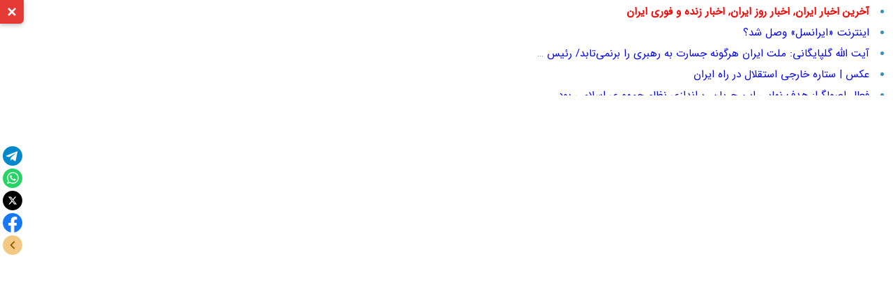

--- FILE ---
content_type: text/html; charset=UTF-8
request_url: https://khabarpu.com/b.htm?u=%D8%A2%D8%AA%D8%B4-%D8%B3%D9%88%D8%B2%DB%8C-%D8%AF%D8%B1-%D9%85%D8%B1%D8%B2-%D9%85%D8%B4%D8%AA%D8%B1%DA%A9-%D8%A7%DB%8C%D8%B1%D8%A7%D9%86-%D9%88-%D8%A7%D9%81%D8%BA%D8%A7%D9%86%D8%B3%D8%AA%D8%A7%D9%86-%D8%AF%D8%B1-%D8%A7%D8%B3%D8%AA%D8%A7%D9%86-%D9%86%DB%8C%D9%85%D8%B1%D9%88%D8%B2_c2hhaHJhcmFuZXdzLmlyL2ZhL25ld3MvMTM4Mjk5_2LTZh9ix2KLYsdin2YbbjNmI2LI=
body_size: 8028
content:
<!doctype html>
<html lang="fa" dir="rtl">
<head>
<meta charset="UTF-8">
<meta http-equiv="X-UA-Compatible" content="IE=edge"><title>آتش سوزی در مرز مشترک ایران و افغانستان در استان نیمروز|شهرآرانیوز</title>
<meta name="description" content="آتش سوزی در مرز مشترک ایران و افغانستان در استان نیمروز | منبع: شهرآرانیوز - پویشگر: خبرپو">
<meta name="twitter:card" content="summary">
<meta name="twitter:title" content="آتش سوزی در مرز مشترک ایران و افغانستان در استان نیمروز|شهرآرانیوز">
<meta name="twitter:description" content="آتش سوزی در مرز مشترک ایران و افغانستان در استان نیمروز | منبع: شهرآرانیوز - پویشگر: خبرپو">
<meta property="og:title" content="آتش سوزی در مرز مشترک ایران و افغانستان در استان نیمروز|شهرآرانیوز">
<meta property="og:description" content="آتش سوزی در مرز مشترک ایران و افغانستان در استان نیمروز | منبع: شهرآرانیوز - پویشگر: خبرپو">
<meta property="og:type" content="website">
<link rel="manifest" href="/manifest.json">
<script type="application/ld+json">
{
  "@context": "https://schema.org",
  "@type": "NewsArticle",
  "headline": "آتش سوزی در مرز مشترک ایران و افغانستان در استان نیمروز",
  "description": "آتش سوزی در مرز مشترک ایران و افغانستان در استان نیمروز | منبع: شهرآرانیوز - پویشگر: خبرپو",
  "url": "https://khabarpu.com/b.htm?u=%D8%A2%D8%AA%D8%B4-%D8%B3%D9%88%D8%B2%DB%8C-%D8%AF%D8%B1-%D9%85%D8%B1%D8%B2-%D9%85%D8%B4%D8%AA%D8%B1%DA%A9-%D8%A7%DB%8C%D8%B1%D8%A7%D9%86-%D9%88-%D8%A7%D9%81%D8%BA%D8%A7%D9%86%D8%B3%D8%AA%D8%A7%D9%86-%D8%AF%D8%B1-%D8%A7%D8%B3%D8%AA%D8%A7%D9%86-%D9%86%DB%8C%D9%85%D8%B1%D9%88%D8%B2_c2hhaHJhcmFuZXdzLmlyL2ZhL25ld3MvMTM4Mjk5_2LTZh9ix2KLYsdin2YbbjNmI2LI=",
  "author": {
    "@type": "Organization",
    "name": "خبرپو"
  },  
  "publisher": {
    "@type": "Organization",
    "name": "خبرپو",
    "logo": {
      "@type": "ImageObject",
      "url": "/img/kp3/khabarpu_logo.png"
    }
  },
  "mainEntityOfPage": {
    "@type": "WebPage",
    "@id": "https://shahraranews.ir/fa/news/138299"
  }
}
</script>
<meta name="viewport" content="width=device-width, initial-scale=1.0">
<link rel="stylesheet" media="all" type="text/css" href="/js/ext.css?j=040904">
<base target="_blank">
</head>
<body>
<div id="header-toggle-btn" class="header-toggle">
<svg class="icon-arrow" width="20" height="20" viewBox="0 0 24 24" fill="none" stroke="white" stroke-width="3">
	<polyline points="6,9 12,15 18,9"></polyline>
</svg>
<svg class="icon-close" width="20" height="20" viewBox="0 0 24 24" fill="none" stroke="white" stroke-width="3">
	<line x1="18" y1="6" x2="6" y2="18"></line>
	<line x1="6" y1="6" x2="18" y2="18"></line>
</svg>
</div>
<div id="ext_header_bar">
<div class="ext-col1">
<div dir="rtl">
<ul>
<li>
<a href="/tags/world/middle-east/iran-news.html" title="آخرین اخبار ایران, اخبار روز ایران, اخبار زنده و فوری ایران">
<span class="red"><b>آخرین اخبار ایران, اخبار روز ایران, اخبار زنده و فوری ایران</b></span></a>
</li><li><a title="اینترنت «ایرانسل» وصل شد؟" href="/b.htm?u=%D8%A7%DB%8C%D9%86%D8%AA%D8%B1%D9%86%D8%AA-%C2%AB%D8%A7%DB%8C%D8%B1%D8%A7%D9%86%D8%B3%D9%84%C2%BB-%D9%88%D8%B5%D9%84-%D8%B4%D8%AF%D8%9F_a2hhYmFyb25saW5lLmlyL25ld3MvMjE3MjE1Mi8=_2K7YqNix2KLZhtmE2KfbjNmG">اینترنت «ایرانسل» وصل شد؟</a></li>
<li><a title="آیت الله گلپایگانی: ملت ایران هرگونه جسارت به رهبری را برنمی‌تابد/ رئیس جمهور آمریکا به عنوان مجرم باید محاکمه شود/ ترامپ شریک خون‌های ریخته شده است" href="/b.htm?u=%D8%A2%DB%8C%D8%AA-%D8%A7%D9%84%D9%84%D9%87-%DA%AF%D9%84%D9%BE%D8%A7%DB%8C%DA%AF%D8%A7%D9%86%DB%8C%3A-%D9%85%D9%84%D8%AA-%D8%A7%DB%8C%D8%B1%D8%A7%D9%86-%D9%87%D8%B1%DA%AF%D9%88%D9%86%D9%87-%D8%AC%D8%B3%D8%A7%D8%B1%D8%AA-%D8%A8%D9%87-%D8%B1%D9%87%D8%A8%D8%B1%DB%8C-%D8%B1%D8%A7-%D8%A8%D8%B1%D9%86%D9%85%DB%8C%E2%80%8C%D8%AA%D8%A7%D8%A8%D8%AF%2F-%D8%B1%D8%A6%DB%8C%D8%B3-%D8%AC%D9%85%D9%87%D9%88%D8%B1-%D8%A2%D9%85%D8%B1%DB%8C%DA%A9%D8%A7-%D8%A8%D9%87-%D8%B9%D9%86%D9%88%D8%A7%D9%86-%D9%85%D8%AC%D8%B1%D9%85-%D8%A8%D8%A7%DB%8C%D8%AF-%D9%85%D8%AD%D8%A7%DA%A9%D9%85%D9%87-%D8%B4%D9%88%D8%AF%2F-%D8%AA%D8%B1%D8%A7%D9%85%D9%BE-%D8%B4%D8%B1%DB%8C%DA%A9-%D8%AE%D9%88%D9%86%E2%80%8C%D9%87%D8%A7%DB%8C-%D8%B1%DB%8C%D8%AE%D8%AA%D9%87-%D8%B4%D8%AF%D9%87-%D8%A7%D8%B3%D8%AA_a2hhYmFyb25saW5lLmlyL25ld3MvMjE3MjA2Ni8=_2K7YqNix2KLZhtmE2KfbjNmG">آیت الله گلپایگانی: ملت ایران هرگونه جسارت به رهبری را برنمی‌تابد/ رئیس جمهور آمریکا به عنوان مجرم باید محاکمه شود/ ترامپ شریک خون‌های ریخته شده است</a></li>
<li><a title="عکس | ستاره خارجی استقلال در راه ایران" href="/b.htm?u=%D8%B9%DA%A9%D8%B3-%7C-%D8%B3%D8%AA%D8%A7%D8%B1%D9%87-%D8%AE%D8%A7%D8%B1%D8%AC%DB%8C-%D8%A7%D8%B3%D8%AA%D9%82%D9%84%D8%A7%D9%84-%D8%AF%D8%B1-%D8%B1%D8%A7%D9%87-%D8%A7%DB%8C%D8%B1%D8%A7%D9%86_a2hhYmFyb25saW5lLmlyL25ld3MvMjE3MjE0My8=_2K7YqNix2KLZhtmE2KfbjNmG">عکس | ستاره خارجی استقلال در راه ایران</a></li>
<li><a title="فعال اصولگرا: هدف نهایی این جریان، براندازی نظام جمهوری اسلامی بود" href="/b.htm?u=%D9%81%D8%B9%D8%A7%D9%84-%D8%A7%D8%B5%D9%88%D9%84%DA%AF%D8%B1%D8%A7%3A-%D9%87%D8%AF%D9%81-%D9%86%D9%87%D8%A7%DB%8C%DB%8C-%D8%A7%DB%8C%D9%86-%D8%AC%D8%B1%DB%8C%D8%A7%D9%86%D8%8C-%D8%A8%D8%B1%D8%A7%D9%86%D8%AF%D8%A7%D8%B2%DB%8C-%D9%86%D8%B8%D8%A7%D9%85-%D8%AC%D9%85%D9%87%D9%88%D8%B1%DB%8C-%D8%A7%D8%B3%D9%84%D8%A7%D9%85%DB%8C-%D8%A8%D9%88%D8%AF_ZmFyYXJ1LmNvbS9mYS9uZXdzLzk0MzE4NS8lRDklODElRDglQjklRDglQTclRDklODQt_2YHYsdin2LHZiA==">فعال اصولگرا: هدف نهایی این جریان، براندازی نظام جمهوری اسلامی بود</a></li>
<li><a title="سفیر ایران در ژنو: برخلاف ادعای ترامپ، برنامه هسته‌ای ایران نابود نشده" href="/b.htm?u=%D8%B3%D9%81%DB%8C%D8%B1-%D8%A7%DB%8C%D8%B1%D8%A7%D9%86-%D8%AF%D8%B1-%DA%98%D9%86%D9%88%3A-%D8%A8%D8%B1%D8%AE%D9%84%D8%A7%D9%81-%D8%A7%D8%AF%D8%B9%D8%A7%DB%8C-%D8%AA%D8%B1%D8%A7%D9%85%D9%BE%D8%8C-%D8%A8%D8%B1%D9%86%D8%A7%D9%85%D9%87-%D9%87%D8%B3%D8%AA%D9%87%E2%80%8C%D8%A7%DB%8C-%D8%A7%DB%8C%D8%B1%D8%A7%D9%86-%D9%86%D8%A7%D8%A8%D9%88%D8%AF-%D9%86%D8%B4%D8%AF%D9%87_ZmFyYXJ1LmNvbS9mYS9uZXdzLzk0MzE5MC8lRDglQjMlRDklODElREIlOEMlRDglQjEt_2YHYsdin2LHZiA==">سفیر ایران در ژنو: برخلاف ادعای ترامپ، برنامه هسته‌ای ایران نابود نشده</a></li>
<li><a title="تحمیل هزینه نجومی به فوتبال ایران؛ دردسر میزبانی دوباره آغاز شد" href="/b.htm?u=%D8%AA%D8%AD%D9%85%DB%8C%D9%84-%D9%87%D8%B2%DB%8C%D9%86%D9%87-%D9%86%D8%AC%D9%88%D9%85%DB%8C-%D8%A8%D9%87-%D9%81%D9%88%D8%AA%D8%A8%D8%A7%D9%84-%D8%A7%DB%8C%D8%B1%D8%A7%D9%86%D8%9B-%D8%AF%D8%B1%D8%AF%D8%B3%D8%B1-%D9%85%DB%8C%D8%B2%D8%A8%D8%A7%D9%86%DB%8C-%D8%AF%D9%88%D8%A8%D8%A7%D8%B1%D9%87-%D8%A2%D8%BA%D8%A7%D8%B2-%D8%B4%D8%AF_ZXR0ZWxhYXQuY29tL25ld3MvMTMzODA2Lw==_2KfYt9mE2KfYudin2Ko=">تحمیل هزینه نجومی به فوتبال ایران؛ دردسر میزبانی دوباره آغاز شد</a></li>
<li><a title="دسترسی به اینترنت بین‌الملل برای کاربران اپراتور ایرانسل امکان‌پذیر شد" href="/b.htm?u=%D8%AF%D8%B3%D8%AA%D8%B1%D8%B3%DB%8C-%D8%A8%D9%87-%D8%A7%DB%8C%D9%86%D8%AA%D8%B1%D9%86%D8%AA-%D8%A8%DB%8C%D9%86%E2%80%8C%D8%A7%D9%84%D9%85%D9%84%D9%84-%D8%A8%D8%B1%D8%A7%DB%8C-%DA%A9%D8%A7%D8%B1%D8%A8%D8%B1%D8%A7%D9%86-%D8%A7%D9%BE%D8%B1%D8%A7%D8%AA%D9%88%D8%B1-%D8%A7%DB%8C%D8%B1%D8%A7%D9%86%D8%B3%D9%84-%D8%A7%D9%85%DA%A9%D8%A7%D9%86%E2%80%8C%D9%BE%D8%B0%DB%8C%D8%B1-%D8%B4%D8%AF_em9vbWl0LmlyL2lyYW4tbmV3cy80NTU4MjMtYWNjZXNzLXRvLWludGVybmV0LXZpYS1pcmFuY2VsbC1vcGVyYXRvci8=_2LLZiNmF24zYqg==">دسترسی به اینترنت بین‌الملل برای کاربران اپراتور ایرانسل امکان‌پذیر شد</a></li>
<li><a title="گروسی: ایران باید دسترسی به تاسیسات هسته‌ای را به بازرسان بدهد" href="/b.htm?u=%DA%AF%D8%B1%D9%88%D8%B3%DB%8C%3A-%D8%A7%DB%8C%D8%B1%D8%A7%D9%86-%D8%A8%D8%A7%DB%8C%D8%AF-%D8%AF%D8%B3%D8%AA%D8%B1%D8%B3%DB%8C-%D8%A8%D9%87-%D8%AA%D8%A7%D8%B3%DB%8C%D8%B3%D8%A7%D8%AA-%D9%87%D8%B3%D8%AA%D9%87%E2%80%8C%D8%A7%DB%8C-%D8%B1%D8%A7-%D8%A8%D9%87-%D8%A8%D8%A7%D8%B2%D8%B1%D8%B3%D8%A7%D9%86-%D8%A8%D8%AF%D9%87%D8%AF_ZXR0ZWxhYXQuY29tL25ld3MvMTMzODAzLw==_2KfYt9mE2KfYudin2Ko=">گروسی: ایران باید دسترسی به تاسیسات هسته‌ای را به بازرسان بدهد</a></li>
<li><a title="گروسی خواستار احیای دسترسی بازرسان به سایت‌های هسته‌ای ایران شد" href="/b.htm?u=%DA%AF%D8%B1%D9%88%D8%B3%DB%8C-%D8%AE%D9%88%D8%A7%D8%B3%D8%AA%D8%A7%D8%B1-%D8%A7%D8%AD%DB%8C%D8%A7%DB%8C-%D8%AF%D8%B3%D8%AA%D8%B1%D8%B3%DB%8C-%D8%A8%D8%A7%D8%B2%D8%B1%D8%B3%D8%A7%D9%86-%D8%A8%D9%87-%D8%B3%D8%A7%DB%8C%D8%AA%E2%80%8C%D9%87%D8%A7%DB%8C-%D9%87%D8%B3%D8%AA%D9%87%E2%80%8C%D8%A7%DB%8C-%D8%A7%DB%8C%D8%B1%D8%A7%D9%86-%D8%B4%D8%AF_a2hhYmFyb25saW5lLmlyL25ld3MvMjE3MjEzMS8=_2K7YqNix2KLZhtmE2KfbjNmG">گروسی خواستار احیای دسترسی بازرسان به سایت‌های هسته‌ای ایران شد</a></li>
<li><a title="فعال اصولگرا: اغتشاشات دی ماه پروژه معکوس جنگ ۱۲ روزه بود/ هدف نهایی این جریان، براندازی نظام جمهوری اسلامی بود" href="/b.htm?u=%D9%81%D8%B9%D8%A7%D9%84-%D8%A7%D8%B5%D9%88%D9%84%DA%AF%D8%B1%D8%A7%3A-%D8%A7%D8%BA%D8%AA%D8%B4%D8%A7%D8%B4%D8%A7%D8%AA-%D8%AF%DB%8C-%D9%85%D8%A7%D9%87-%D9%BE%D8%B1%D9%88%DA%98%D9%87-%D9%85%D8%B9%DA%A9%D9%88%D8%B3-%D8%AC%D9%86%DA%AF-%DB%B1%DB%B2-%D8%B1%D9%88%D8%B2%D9%87-%D8%A8%D9%88%D8%AF%2F-%D9%87%D8%AF%D9%81-%D9%86%D9%87%D8%A7%DB%8C%DB%8C-%D8%A7%DB%8C%D9%86-%D8%AC%D8%B1%DB%8C%D8%A7%D9%86%D8%8C-%D8%A8%D8%B1%D8%A7%D9%86%D8%AF%D8%A7%D8%B2%DB%8C-%D9%86%D8%B8%D8%A7%D9%85-%D8%AC%D9%85%D9%87%D9%88%D8%B1%DB%8C-%D8%A7%D8%B3%D9%84%D8%A7%D9%85%DB%8C-%D8%A8%D9%88%D8%AF_a2hhYmFyb25saW5lLmlyL25ld3MvMjE3MjA5Mi8=_2K7YqNix2KLZhtmE2KfbjNmG">فعال اصولگرا: اغتشاشات دی ماه پروژه معکوس جنگ ۱۲ روزه بود/ هدف نهایی این جریان، براندازی نظام جمهوری اسلامی بود</a></li>
<li>
<a href="/tags/events/fire.html" title="آخرین اخبار آتش سوزی های ایران و جهان">
<span class="red"><b>آخرین اخبار آتش سوزی های ایران و جهان</b></span></a>
</li><li><a title="معترضان به سفر «ترامپ» به سوئیس، پرچم آمریکا را آتش زدند" href="/b.htm?u=%D9%85%D8%B9%D8%AA%D8%B1%D8%B6%D8%A7%D9%86-%D8%A8%D9%87-%D8%B3%D9%81%D8%B1-%C2%AB%D8%AA%D8%B1%D8%A7%D9%85%D9%BE%C2%BB-%D8%A8%D9%87-%D8%B3%D9%88%D8%A6%DB%8C%D8%B3%D8%8C-%D9%BE%D8%B1%DA%86%D9%85-%D8%A2%D9%85%D8%B1%DB%8C%DA%A9%D8%A7-%D8%B1%D8%A7-%D8%A2%D8%AA%D8%B4-%D8%B2%D8%AF%D9%86%D8%AF_a2hhYmFyb25saW5lLmlyL25ld3MvMjE3MTY5OS8=_2K7YqNix2KLZhtmE2KfbjNmG">معترضان به سفر «ترامپ» به سوئیس، پرچم آمریکا را آتش زدند</a></li>
<li><a title="اقدام بی‌سابقه علیه ستاره فوتبال دنیا؛ آتش زدن مجسمه رونالدو فضای مجازی را منفجر کرد!" href="/b.htm?u=%D8%A7%D9%82%D8%AF%D8%A7%D9%85-%D8%A8%DB%8C%E2%80%8C%D8%B3%D8%A7%D8%A8%D9%82%D9%87-%D8%B9%D9%84%DB%8C%D9%87-%D8%B3%D8%AA%D8%A7%D8%B1%D9%87-%D9%81%D9%88%D8%AA%D8%A8%D8%A7%D9%84-%D8%AF%D9%86%DB%8C%D8%A7%D8%9B-%D8%A2%D8%AA%D8%B4-%D8%B2%D8%AF%D9%86-%D9%85%D8%AC%D8%B3%D9%85%D9%87-%D8%B1%D9%88%D9%86%D8%A7%D9%84%D8%AF%D9%88-%D9%81%D8%B6%D8%A7%DB%8C-%D9%85%D8%AC%D8%A7%D8%B2%DB%8C-%D8%B1%D8%A7-%D9%85%D9%86%D9%81%D8%AC%D8%B1-%DA%A9%D8%B1%D8%AF%21_ZXR0ZWxhYXQuY29tL25ld3MvMTMzNjE2Lw==_2KfYt9mE2KfYudin2Ko=">اقدام بی‌سابقه علیه ستاره فوتبال دنیا؛ آتش زدن مجسمه رونالدو فضای مجازی را منفجر کرد!</a></li>
<li><a title="آتش‌سوزی 26 منزل مسکونی در اقدامات تروریستی" href="/b.htm?u=%D8%A2%D8%AA%D8%B4%E2%80%8C%D8%B3%D9%88%D8%B2%DB%8C-26-%D9%85%D9%86%D8%B2%D9%84-%D9%85%D8%B3%DA%A9%D9%88%D9%86%DB%8C-%D8%AF%D8%B1-%D8%A7%D9%82%D8%AF%D8%A7%D9%85%D8%A7%D8%AA-%D8%AA%D8%B1%D9%88%D8%B1%DB%8C%D8%B3%D8%AA%DB%[base64]">آتش‌سوزی 26 منزل مسکونی در اقدامات تروریستی</a></li>
<li><a title="ویدیو | خروج اجباری مسافران به دنبال آتش زدن دو عدد اتوبوس شرکت واحد در مشهد" href="/b.htm?u=%D9%88%DB%8C%D8%AF%DB%8C%D9%88-%7C-%D8%AE%D8%B1%D9%88%D8%AC-%D8%A7%D8%AC%D8%A8%D8%A7%D8%B1%DB%8C-%D9%85%D8%B3%D8%A7%D9%81%D8%B1%D8%A7%D9%86-%D8%A8%D9%87-%D8%AF%D9%86%D8%A8%D8%A7%D9%84-%D8%A2%D8%AA%D8%B4-%D8%B2%D8%AF%D9%86-%D8%AF%D9%88-%D8%B9%D8%AF%D8%AF-%D8%A7%D8%AA%D9%88%D8%A8%D9%88%D8%B3-%D8%B4%D8%B1%DA%A9%D8%AA-%D9%88%D8%A7%D8%AD%D8%AF-%D8%AF%D8%B1-%D9%85%D8%B4%D9%87%D8%AF_c2hhaHJhcmFuZXdzLmlyL2ZhL25ld3MvMzg0NzY5Lw==_2LTZh9ix2KLYsdin2YbbjNmI2LI=">ویدیو | خروج اجباری مسافران به دنبال آتش زدن دو عدد اتوبوس شرکت واحد در مشهد</a></li>
<li><a title="آتش زدن اموال عمومی، نشانه‌ای روشن از خواسته اصلی دشمنان و اخلال در زندگی روزمره مردم + فیلم" href="/b.htm?u=%D8%A2%D8%AA%D8%B4-%D8%B2%D8%AF%D9%86-%D8%A7%D9%85%D9%88%D8%A7%D9%84-%D8%B9%D9%85%D9%88%D9%85%DB%8C%D8%8C-%D9%86%D8%B4%D8%A7%D9%86%D9%87%E2%80%8C%D8%A7%DB%8C-%D8%B1%D9%88%D8%B4%D9%86-%D8%A7%D8%B2-%D8%AE%D9%88%D8%A7%D8%B3%D8%AA%D9%87-%D8%A7%D8%B5%D9%84%DB%8C-%D8%AF%D8%B4%D9%85%D9%86%D8%A7%D9%86-%D9%88-%D8%A7%D8%AE%D9%84%D8%A7%D9%84-%D8%AF%D8%B1-%D8%B2%D9%86%D8%AF%DA%AF%DB%8C-%D8%B1%D9%88%D8%B2%D9%85%D8%B1%D9%87-%D9%85%D8%B1%D8%AF%D9%85-%2B-%D9%81%DB%8C%D9%84%D9%85_c2hhaHJhcmFuZXdzLmlyL2ZhL25ld3MvMzg0NzM1Lw==_2LTZh9ix2KLYsdin2YbbjNmI2LI=">آتش زدن اموال عمومی، نشانه‌ای روشن از خواسته اصلی دشمنان و اخلال در زندگی روزمره مردم + فیلم</a></li>
<li><a title="اغتشاشگران دو دستگاه اتوبوس را در مشهد آتش زدند! +تصاویر" href="/b.htm?u=%D8%A7%D8%BA%D8%AA%D8%B4%D8%A7%D8%B4%DA%AF%D8%B1%D8%A7%D9%86-%D8%AF%D9%88-%D8%AF%D8%B3%D8%AA%DA%AF%D8%A7%D9%87-%D8%A7%D8%AA%D9%88%D8%A8%D9%88%D8%B3-%D8%B1%D8%A7-%D8%AF%D8%B1-%D9%85%D8%B4%D9%87%D8%AF-%D8%A2%D8%AA%D8%B4-%D8%B2%D8%AF%D9%86%D8%AF%21-%2B%D8%AA%D8%B5%D8%A7%D9%88%DB%8C%D8%B1_ZXR0ZWxhYXQuY29tL25ld3MvMTMxOTcwLw==_2KfYt9mE2KfYudin2Ko=">اغتشاشگران دو دستگاه اتوبوس را در مشهد آتش زدند! +تصاویر</a></li>
<li><a title="اقدام شجاعانه جوان مصری برای جلوگیری از آتش‌سوزی" href="/b.htm?u=%D8%A7%D9%82%D8%AF%D8%A7%D9%85-%D8%B4%D8%AC%D8%A7%D8%B9%D8%A7%D9%86%D9%87-%D8%AC%D9%88%D8%A7%D9%86-%D9%85%D8%B5%D8%B1%DB%8C-%D8%A8%D8%B1%D8%A7%DB%8C-%D8%AC%D9%84%D9%88%DA%AF%DB%8C%D8%B1%DB%8C-%D8%A7%D8%B2-%D8%A2%D8%AA%D8%B4%E2%80%8C%D8%B3%D9%88%D8%B2%DB%8C_YWtoYXJpbmtoYWJhci5pci9pbnRlcmVzdGluZ3MvMTA3ODQ3ODIv_2KLYrtix24zZhiDYrtio2LE=">اقدام شجاعانه جوان مصری برای جلوگیری از آتش‌سوزی</a></li>
<li><a title="ماجرای آتش زدن دو دستگاه اتوبوس در مشهد چه بود؟/ ویدئو" href="/b.htm?u=%D9%85%D8%A7%D8%AC%D8%B1%D8%A7%DB%8C-%D8%A2%D8%AA%D8%B4-%D8%B2%D8%AF%D9%86-%D8%AF%D9%88-%D8%AF%D8%B3%D8%AA%DA%AF%D8%A7%D9%87-%D8%A7%D8%AA%D9%88%D8%A8%D9%88%D8%B3-%D8%AF%D8%B1-%D9%85%D8%B4%D9%87%D8%AF-%DA%86%D9%87-%D8%A8%D9%88%D8%AF%D8%9F%2F-%D9%88%DB%8C%D8%AF%D8%A6%D9%88_a2hhYmFyZm9vcmkuY29tLyVEOCVBOCVEOCVBRSVEOCVCNC0lRDglQTclRDglQjMlRDglQUElRDglQTclRDklODYtJUQ5JTg3JUQ4JUE3LTEzOC8zMTg3OTg3LQ==_2K7YqNixINmB2YjYsduM">ماجرای آتش زدن دو دستگاه اتوبوس در مشهد چه بود؟/ ویدئو</a></li>
<li><a title="افزایش دما و باد شدید از جمعه / احتمال وقوع آتش‌سوزی در جنگل‌ها و مراتع وجود دارد" href="/b.htm?u=%D8%A7%D9%81%D8%B2%D8%A7%DB%8C%D8%B4-%D8%AF%D9%85%D8%A7-%D9%88-%D8%A8%D8%A7%D8%AF-%D8%B4%D8%AF%DB%8C%D8%AF-%D8%A7%D8%B2-%D8%AC%D9%85%D8%B9%D9%87-%2F-%D8%A7%D8%AD%D8%AA%D9%85%D8%A7%D9%84-%D9%88%D9%82%D9%88%D8%B9-%D8%A2%D8%AA%D8%B4%E2%80%8C%D8%B3%D9%88%D8%B2%DB%8C-%D8%AF%D8%B1-%D8%AC%D9%86%DA%AF%D9%84%E2%80%8C%D9%87%D8%A7-%D9%88-%D9%85%D8%B1%D8%A7%D8%AA%D8%B9-%D9%88%D8%AC%D9%88%D8%AF-%D8%AF%D8%A7%D8%B1%D8%AF_aW1uYS5pci9uZXdzLzkzOTI0Ni8=_2KfbjNmF2YbYpw==">افزایش دما و باد شدید از جمعه / احتمال وقوع آتش‌سوزی در جنگل‌ها و مراتع وجود دارد</a></li>
<li><a title="آتش زدن یک زن و ۲ فرزندش درون خودرو؛ مرد انتقامجو دستگیر شد" href="/b.htm?u=%D8%A2%D8%AA%D8%B4-%D8%B2%D8%AF%D9%86-%DB%8C%DA%A9-%D8%B2%D9%86-%D9%88-%DB%B2-%D9%81%D8%B1%D8%B2%D9%86%D8%AF%D8%B4-%D8%AF%D8%B1%D9%88%D9%86-%D8%AE%D9%88%D8%AF%D8%B1%D9%88%D8%9B-%D9%85%D8%B1%D8%AF-%D8%A7%D9%86%D8%AA%D9%82%D8%A7%D9%85%D8%AC%D9%88-%D8%AF%D8%B3%D8%AA%DA%AF%DB%8C%D8%B1-%D8%B4%D8%AF_YWtoYXJpbmtoYWJhci5pci9zb2NpYWwvMTA3ODQ1MDEv_2KLYrtix24zZhiDYrtio2LE=">آتش زدن یک زن و ۲ فرزندش درون خودرو؛ مرد انتقامجو دستگیر شد</a></li>
<li>
<a href="/tags/world/middle-east/afghanistan-news.html" title="آخرین اخبار افغانستان">
<span class="red"><b>آخرین اخبار افغانستان</b></span></a>
</li><li><a title="درگیری در مرز افغانستان و تاجیکستان؛ ۴ نفر کشته شدند" href="/b.htm?u=%D8%AF%D8%B1%DA%AF%DB%8C%D8%B1%DB%8C-%D8%AF%D8%B1-%D9%85%D8%B1%D8%B2-%D8%A7%D9%81%D8%BA%D8%A7%D9%86%D8%B3%D8%AA%D8%A7%D9%86-%D9%88-%D8%AA%D8%A7%D8%AC%DB%8C%DA%A9%D8%B3%D8%AA%D8%A7%D9%86%D8%9B-%DB%B4-%D9%86%D9%81%D8%B1-%DA%A9%D8%B4%D8%AA%D9%87-%D8%B4%D8%AF%D9%86%D8%AF_a2hhYmFyb25saW5lLmlyL25ld3MvMjE3MTczNS8=_2K7YqNix2KLZhtmE2KfbjNmG">درگیری در مرز افغانستان و تاجیکستان؛ ۴ نفر کشته شدند</a></li>
<li><a title="شمار کشته‌های انفجار رستوران چینی در کابل افزایش یافت؛ طالبان سکوت کرد / پاکستان: بمب گذاری بوده است/ داعش: کار ما بود" href="/b.htm?u=%D8%B4%D9%85%D8%A7%D8%B1-%DA%A9%D8%B4%D8%AA%D9%87%E2%80%8C%D9%87%D8%A7%DB%8C-%D8%A7%D9%86%D9%81%D8%AC%D8%A7%D8%B1-%D8%B1%D8%B3%D8%AA%D9%88%D8%B1%D8%A7%D9%86-%DA%86%DB%8C%D9%86%DB%8C-%D8%AF%D8%B1-%DA%A9%D8%A7%D8%A8%D9%84-%D8%A7%D9%81%D8%B2%D8%A7%DB%8C%D8%B4-%DB%8C%D8%A7%D9%81%D8%AA%D8%9B-%D8%B7%D8%A7%D9%84%D8%A8%D8%A7%D9%86-%D8%B3%DA%A9%D9%88%D8%AA-%DA%A9%D8%B1%D8%AF-%2F-%D9%BE%D8%A7%DA%A9%D8%B3%D8%AA%D8%A7%D9%86%3A-%D8%A8%D9%85%D8%A8-%DA%AF%D8%B0%D8%A7%D8%B1%DB%8C-%D8%A8%D9%88%D8%AF%D9%87-%D8%A7%D8%B3%D8%AA%2F-%D8%AF%D8%A7%D8%B9%D8%B4%3A-%DA%A9%D8%A7%D8%B1-%D9%85%D8%A7-%D8%A8%D9%88%D8%AF_a2hhYmFyb25saW5lLmlyL25ld3MvMjE3MTA3MC8=_2K7YqNix2KLZhtmE2KfbjNmG">شمار کشته‌های انفجار رستوران چینی در کابل افزایش یافت؛ طالبان سکوت کرد / پاکستان: بمب گذاری بوده است/ داعش: کار ما بود</a></li>
<li><a title="خلیل‌زاد خواستار ازسرگیری مذاکرات صلح بین افغانستان و پاکستان شد" href="/b.htm?u=%D8%AE%D9%84%DB%8C%D9%84%E2%80%8C%D8%B2%D8%A7%D8%AF-%D8%AE%D9%88%D8%A7%D8%B3%D8%AA%D8%A7%D8%B1-%D8%A7%D8%B2%D8%B3%D8%B1%DA%AF%DB%8C%D8%B1%DB%8C-%D9%85%D8%B0%D8%A7%DA%A9%D8%B1%D8%A7%D8%AA-%D8%B5%D9%84%D8%AD-%D8%A8%DB%8C%D9%86-%D8%A7%D9%81%D8%BA%D8%A7%D9%86%D8%B3%D8%AA%D8%A7%D9%86-%D9%88-%D9%BE%D8%A7%DA%A9%D8%B3%D8%AA%D8%A7%D9%86-%D8%B4%D8%AF_c25uLmlyL2ZhL25ld3MvMTM1NDU1Ny8=_2K/Yp9mG2LTYrNmI">خلیل‌زاد خواستار ازسرگیری مذاکرات صلح بین افغانستان و پاکستان شد</a></li>
<li><a title="قیمت افغانی، امروز پنجشنبه ۱۸ دی ۱۴۰۴" href="/b.htm?u=%D9%82%DB%8C%D9%85%D8%AA-%D8%A7%D9%81%D8%BA%D8%A7%D9%86%DB%8C%D8%8C-%D8%A7%D9%85%D8%B1%D9%88%D8%B2-%D9%BE%D9%86%D8%AC%D8%B4%D9%86%D8%A8%D9%87-%DB%B1%DB%B8-%D8%AF%DB%8C-%DB%B1%DB%B4%DB%B0%DB%B4_ZW50ZWtoYWIuaXIvZmEvbmV3cy85MDQxMjYv_2KfZhtiq2K7Yp9io">قیمت افغانی، امروز پنجشنبه ۱۸ دی ۱۴۰۴</a></li>
<li><a title="قیمت افغانی افغانستان امروز پنجشنبه ۱۸ دی ۱۴۰۴" href="/b.htm?u=%D9%82%DB%8C%D9%85%D8%AA-%D8%A7%D9%81%D8%BA%D8%A7%D9%86%DB%8C-%D8%A7%D9%81%D8%BA%D8%A7%D9%86%D8%B3%D8%AA%D8%A7%D9%86-%D8%A7%D9%85%D8%B1%D9%88%D8%B2-%D9%BE%D9%86%D8%AC%D8%B4%D9%86%D8%A8%D9%87-%DB%B1%DB%B8-%D8%AF%DB%8C-%DB%B1%DB%B4%DB%B0%DB%B4_aW50aXRyLm5ldC9mYS90aW55L25ld3MtNDQzOTE0_2KfbjNmG2KrbjNiq2LE=">قیمت افغانی افغانستان امروز پنجشنبه ۱۸ دی ۱۴۰۴</a></li>
<li><a title="صادرات ایران به افغانستان از ۳ میلیارد دلار فراتر رفت" href="/b.htm?u=%D8%B5%D8%A7%D8%AF%D8%B1%D8%A7%D8%AA-%D8%A7%DB%8C%D8%B1%D8%A7%D9%86-%D8%A8%D9%87-%D8%A7%D9%81%D8%BA%D8%A7%D9%86%D8%B3%D8%AA%D8%A7%D9%86-%D8%A7%D8%B2-%DB%B3-%D9%85%DB%8C%D9%84%DB%8C%D8%A7%D8%B1%D8%AF-%D8%AF%D9%84%D8%A7%D8%B1-%D9%81%D8%B1%D8%A7%D8%AA%D8%B1-%D8%B1%D9%81%D8%AA_ZGVmYXByZXNzLmlyL2ZhL25ld3MvODA1MjE2Lw==_2K/Zgdin2Lkg2YXZgtiv2LM=">صادرات ایران به افغانستان از ۳ میلیارد دلار فراتر رفت</a></li>
<li><a title="قیمت افغانی امروز پنجشنبه 18 دی 1404" href="/b.htm?u=%D9%82%DB%8C%D9%85%D8%AA-%D8%A7%D9%81%D8%BA%D8%A7%D9%86%DB%8C-%D8%A7%D9%85%D8%B1%D9%88%D8%B2-%D9%BE%D9%86%D8%AC%D8%B4%D9%86%D8%A8%D9%87-18-%D8%AF%DB%8C-1404_cm9rbmEubmV0L2ZhL3RpbnkvbmV3cy0xMTk5ODc5_2LHaqdmG2Kc=">قیمت افغانی امروز پنجشنبه 18 دی 1404</a></li>
<li><a title="قیمت افغانی امروز پنجشنبه 18 دی ۱۴۰۴" href="/b.htm?u=%D9%82%DB%8C%D9%85%D8%AA-%D8%A7%D9%81%D8%BA%D8%A7%D9%86%DB%8C-%D8%A7%D9%85%D8%B1%D9%88%D8%B2-%D9%BE%D9%86%D8%AC%D8%B4%D9%86%D8%A8%D9%87-18-%D8%AF%DB%8C-%DB%B1%DB%B4%DB%B0%DB%B4_ZmFyYXJ1LmNvbS9mYS9uZXdzLzkzOTkxNC8lRDklODIlREIlOEMlRDklODUlRDglQUEt_2YHYsdin2LHZiA==">قیمت افغانی امروز پنجشنبه 18 دی ۱۴۰۴</a></li>
<li><a title="خبر جدید از پرونده ترور فرمانده سابق افغانستان در ایران رسید" href="/b.htm?u=%D8%AE%D8%A8%D8%B1-%D8%AC%D8%AF%DB%8C%D8%AF-%D8%A7%D8%B2-%D9%BE%D8%B1%D9%88%D9%86%D8%AF%D9%87-%D8%AA%D8%B1%D9%88%D8%B1-%D9%81%D8%B1%D9%85%D8%A7%D9%86%D8%AF%D9%87-%D8%B3%D8%A7%D8%A8%D9%82-%D8%A7%D9%81%D8%BA%D8%A7%D9%86%D8%B3%D8%AA%D8%A7%D9%86-%D8%AF%D8%B1-%D8%A7%DB%8C%D8%B1%D8%A7%D9%86-%D8%B1%D8%B3%DB%8C%D8%AF_ZXR0ZWxhYXQuY29tL25ld3MvMTMxODY5Lw==_2KfYt9mE2KfYudin2Ko=">خبر جدید از پرونده ترور فرمانده سابق افغانستان در ایران رسید</a></li>
<li><a title="«گاهی به قبر‌ها هم نگاه کن» اثر نویسنده افغانستانی برگزیده هجدهمین دوره جایزه ادبی جلال آل احمد شد" href="/b.htm?u=%C2%AB%DA%AF%D8%A7%D9%87%DB%8C-%D8%A8%D9%87-%D9%82%D8%A8%D8%B1%E2%80%8C%D9%87%D8%A7-%D9%87%D9%85-%D9%86%DA%AF%D8%A7%D9%87-%DA%A9%D9%86%C2%BB-%D8%A7%D8%AB%D8%B1-%D9%86%D9%88%DB%8C%D8%B3%D9%86%D8%AF%D9%87-%D8%A7%D9%81%D8%BA%D8%A7%D9%86%D8%B3%D8%AA%D8%A7%D9%86%DB%8C-%D8%A8%D8%B1%DA%AF%D8%B2%DB%8C%D8%AF%D9%87-%D9%87%D8%AC%D8%AF%D9%87%D9%85%DB%8C%D9%86-%D8%AF%D9%88%D8%B1%D9%87-%D8%AC%D8%A7%DB%8C%D8%B2%D9%87-%D8%A7%D8%AF%D8%A8%DB%8C-%D8%AC%D9%84%D8%A7%D9%84-%D8%A2%D9%84-%D8%A7%D8%AD%D9%85%D8%AF-%D8%B4%D8%AF_c2hhaHJhcmFuZXdzLmlyL2ZhL25ld3MvMzg0NTg4Lw==_2LTZh9ix2KLYsdin2YbbjNmI2LI=">«گاهی به قبر‌ها هم نگاه کن» اثر نویسنده افغانستانی برگزیده هجدهمین دوره جایزه ادبی جلال آل احمد شد</a></li>
</ul>				
</div>		
</div>
<div class="ext-col2">
<div class="yn-bnr no-logo" id="ynpos-15098"></div>
</div>
</div>
<script>function hideLoading(){document.getElementById('divLoading').style.display="none";}</script>
<div class="clear"></div>
<div class="load" id="divLoading">در حال پویش ... لطفا صبور باشید <img src="/img/icon/loader.gif" alt="در حال پویش"></div>
<iframe id="news_iframe" title="آتش سوزی در مرز مشترک ایران و افغانستان در استان نیمروز" class="iframe" sandbox="allow-scripts allow-same-origin allow-forms allow-popups allow-modals allow-downloads" allow="downloads" onLoad="hideLoading()" src="https://shahraranews.ir/fa/news/138299" allowfullscreen></iframe>

<script>
document.addEventListener('DOMContentLoaded', function () {
    const toggleBtn = document.getElementById('header-toggle-btn');
    const header = document.getElementById('ext_header_bar');
    const iframe = document.getElementById('news_iframe');

    let isHeaderVisible = true;

    toggleBtn.addEventListener('click', function () {
        if (isHeaderVisible) {
            header.style.display = 'none';
            iframe.style.top = '0';
            iframe.style.height = '100vh';
            toggleBtn.classList.add('collapsed');
        } else {
            header.style.display = 'block';
            iframe.style.top = '19vh';
            iframe.style.height = '81vh';
            toggleBtn.classList.remove('collapsed');
        }
        isHeaderVisible = !isHeaderVisible;
    });
});
</script>

<script>
function openModalPages() {
    const modal = document.querySelector('.modal');
    modal.style.display = 'block';
    setTimeout(() => {
        modal.style.animation = 'slideIn 0.8s ease-out forwards';
    }, 10);
}
//document.querySelector('.overlay').addEventListener('click', () => {
	//document.querySelector('.overlay').style.display = 'none';
	//document.querySelector('.modal').style.display = 'none';
//});

setTimeout(() => {
    openModalPages();
}, 5000); // 1000 = 1sec

function handleClick() {
//const spinner = document.getElementById('spinner');
//spinner.style.display = 'block';

const button = document.querySelector('.modal button');
button.disabled = true;
setTimeout(() => {
	const link = document.createElement('a');
	link.href = "https://shahraranews.ir/fa/news/138299";
	link.target = "_blank";
	link.rel = "noopener noreferrer";
	document.body.appendChild(link);
	link.click();
	document.body.removeChild(link); // حذف لینک بعد از کلیک
	//spinner.style.display = 'none';
	button.disabled = false;
	//button.textContent = "اصلاح صفحه";
}, 0);
}
function handleClick2() {
	//document.querySelector('.overlay').style.display = 'none';
    document.querySelector('.modal').style.display = 'none';
}
</script>

<script>
(function(){
now = new Date();
var head = document.getElementsByTagName('head')[0];
var script = document.createElement('script');
script.async = true;
script.type = 'text/javascript';
var script_address = '/js/all_sc_without_yektanet.js?j=40102311';
script.src = script_address + '?v=' + now.getFullYear().toString() + '0' + now.getMonth() + '0' + now.getDate() + '0' + now.getHours();
head.appendChild(script);
})();
</script>
<script async src="https://www.googletagmanager.com/gtag/js?id=G-5P1JZ6L6PF"></script>
<script>
window.dataLayer = window.dataLayer || [];
function gtag(){dataLayer.push(arguments);}
gtag('js', new Date());
gtag('config', 'G-5P1JZ6L6PF');
</script>
<script>
!function(e,t,n){e.yektanetAnalyticsObject=n,e[n]=e[n]||function(){e[n].q.push(arguments)},e[n].q=e[n].q||[];var a=t.getElementsByTagName("head")[0],r=new Date,c="https://cdn.yektanet.com/superscript/UljF6F53/article.v1/yn_pub.js?v="+r.getFullYear().toString()+"0"+r.getMonth()+"0"+r.getDate()+"0"+r.getHours(),s=t.createElement("link");s.rel="preload",s.as="script",s.href=c,a.appendChild(s);var l=t.createElement("script");l.async=!0,l.src=c,a.appendChild(l)}(window,document,"yektanet");
</script>
<div id="pos-footer-sticky-4749" class="no-logo"></div>
<div class="yn-bnr stick-top no-logo" id="ynpos-13935"></div>
<div class="yn-bnr stick-pos no-logo" id="ynpos-10862"></div>
<div id="share-container">
<div id="share-buttons">
<a href="#" id="telegram" title="تلگرام">
<svg class="share-icon"><use xlink:href="/img/icon/share-icon.svg#icon-telegram"></use></svg>
</a>
<a href="#" id="whatsapp" title="واتساپ">
<svg class="share-icon"><use xlink:href="/img/icon/share-icon.svg#icon-whatsapp"></use></svg>
</a>
<a href="#" id="x" title="X">
<svg class="share-icon"><use xlink:href="/img/icon/share-icon.svg#icon-x"></use></svg>
</a>
<a href="#" id="facebook" title="فیسبوک">
<svg class="share-icon"><use xlink:href="/img/icon/share-icon.svg#icon-facebook"></use></svg>
</a>
<a href="#" id="share-toggle" title="باز/بستن">
<svg class="share-icon"><use xlink:href="/img/icon/share-icon.svg#icon-toggle"></use></svg>
</a>
</div>
</div>
<script>
const container = document.getElementById("share-container");
const toggle = document.getElementById("share-toggle");
toggle.addEventListener("click", (e) => {
  e.preventDefault();
  container.classList.toggle("closed");
});
const url = encodeURIComponent(window.location.href);
const title = encodeURIComponent(document.title);
document.getElementById("telegram").href = `https://t.me/share/url?url=${url}&text=${title}`;
document.getElementById("whatsapp").href = `https://wa.me/?text=${title}%20${url}`;
document.getElementById("x").href        = `https://x.com/intent/post?text=${title}&url=${url}`;
document.getElementById("facebook").href = `https://www.facebook.com/sharer/sharer.php?u=${url}`;
function trackShare(platform) {
  if (typeof gtag === 'function') {
    gtag('event', 'share_click', {
      'event_category': 'Social Share',
      'event_label': platform
    });
  }
}
document.getElementById("telegram").addEventListener("click", () => trackShare("Telegram"));
document.getElementById("whatsapp").addEventListener("click", () => trackShare("WhatsApp"));
document.getElementById("x").addEventListener("click", () => trackShare("X"));
document.getElementById("facebook").addEventListener("click", () => trackShare("Facebook"));
</script>
</body>
</html>